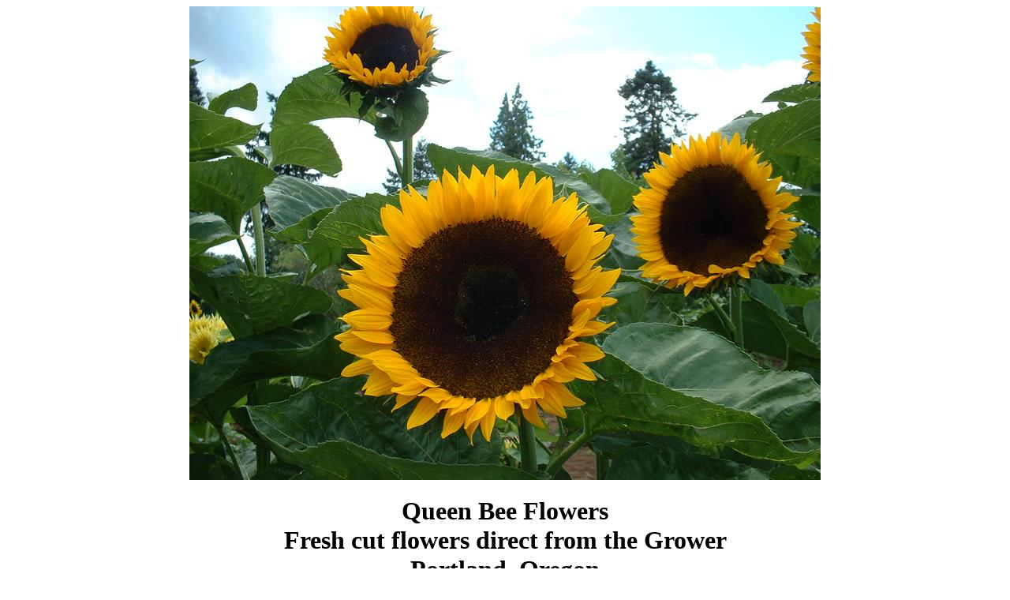

--- FILE ---
content_type: text/html
request_url: https://queenbeeflowers.com/
body_size: 2228
content:
<!doctype html PUBLIC "-//W3C//DTD HTML 4.01 Transitional//EN">
<html>
  <head>
    <title>
      Queen Bee Flowers
    </title>
    <link rel="stylesheet" type="text/css" href="style.css">
  </head>
  <body>
    <div align="center">
      <img src="images/flowers/album/IMAGE015.JPG" alt="Queen Bee Farm">
    </div>
    <h1 align="center">
      <gtext fg="#CCFF66" bg="white" nfont="Triplex" scale=2>Queen Bee Flowers</gtext>
      <br>
      <gtext fg="purple" bg="white" nfont="Triplex" italic>Fresh cut flowers direct from the Grower</gtext>
      <br>
      <gtext fg="purple" bg="white" nfont="Triplex" italic>Portland, Oregon</gtext>
    </h1>


    <div class="headline">
      <gtext fg="#CCFF66" bg="purple" nfont="Triplex" scale=1>Queen Bee Flowers</gtext>
      <br>
      <a class="button" href="http://www.queenbeeflowers.com/"><gtext fg="#CCFF66" bg="purple" nfont="Triplex" scale=0.5>Home</gtext></a>
      <a class="button" href="about.html"><gtext fg="#CCFF66" bg="purple" nfont="Triplex" scale=0.5>About</gtext></a>
      <a class="button" href="csa.html"><gtext fg="#CCFF66" bg="purple" nfont="Triplex" scale=0.5>CSA</gtext></a>
      <a class="button" href="markets.html"><gtext fg="#CCFF66" bg="purple" nfont="Triplex" scale=0.5>Farmers Markets</gtext></a>
      <a class="button" href="weddings.html"><gtext fg="#CCFF66" bg="purple" nfont="Triplex" scale=0.5>Weddings/Events</gtext></a>
      <a class="button" href="gardening.html"><gtext fg="#CCFF66" bg="purple" nfont="Triplex" scale=0.5>Gardening</gtext></a>
      <a class="button" href="gallery.html"><gtext fg="#CCFF66" bg="purple" nfont="Triplex" scale=0.5>Photo Gallery</gtext></a>
      <a class="button" href="links.html"><gtext fg="#CCFF66" bg="purple" nfont="Triplex" scale=0.5>Links</gtext></a>
    </div>

    <h2>
      <gtext fg="#CCFF66" bg="white" nfont="Triplex">Contact Information</gtext>
    </h2>
    
    <p>
      Sally Senior, owner/grower
      <br>
      Member, Association of Specialty Cut Flower Growers
      <br>
      <a
         href="mailto:info@queenbeeflowers.com">info@queenbeeflowers.com</a>
      <br>
      503-231-2806
      <br>
    </p>
    
    <p>
      updated: March 8, 2005
    </p>

  </body>
</html>


--- FILE ---
content_type: text/css
request_url: https://queenbeeflowers.com/style.css
body_size: 349
content:
body {
   background-color: white;
   margin-left: 10%;
   margin-right: 10%;
}       

div.headline {
   border: solid;
   border-width: thin;
   background: purple;
   padding: 0.5em;
   
}

a.button {
   border: solid;
   border-width: thin;
   border-foreground: black;
   padding-left: 0.5em;
   padding-right: 0.5em;
   padding-top: 0.5em;
}

